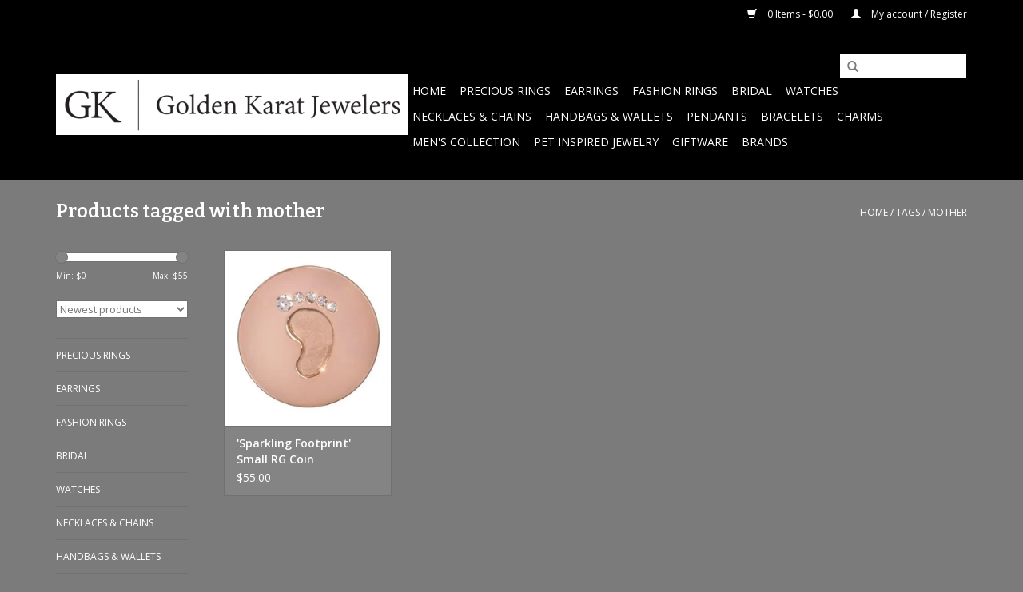

--- FILE ---
content_type: text/html;charset=utf-8
request_url: https://www.gk-jewelers.com/tags/mother/
body_size: 5539
content:
<!DOCTYPE html>
<html lang="us">
  <head>
    <meta charset="utf-8"/>
<!-- [START] 'blocks/head.rain' -->
<!--

  (c) 2008-2026 Lightspeed Netherlands B.V.
  http://www.lightspeedhq.com
  Generated: 20-01-2026 @ 15:39:25

-->
<link rel="canonical" href="https://www.gk-jewelers.com/tags/mother/"/>
<link rel="alternate" href="https://www.gk-jewelers.com/index.rss" type="application/rss+xml" title="New products"/>
<meta name="robots" content="noodp,noydir"/>
<meta name="google-site-verification" content="&lt;script&gt;"/>
<meta name="google-site-verification" content="(function(i"/>
<meta name="google-site-verification" content="s"/>
<meta name="google-site-verification" content="o"/>
<meta name="google-site-verification" content="g"/>
<meta name="google-site-verification" content="r"/>
<meta name="google-site-verification" content="a"/>
<meta name="google-site-verification" content="m){i[&#039;GoogleAnalyticsObject&#039;]=r;i[r]=i[r]||function(){"/>
<meta name="google-site-verification" content="(i[r].q=i[r].q||[]).push(arguments)}"/>
<meta name="google-site-verification" content="i[r].l=1*new Date();a=s.createElement(o)"/>
<meta name="google-site-verification" content=""/>
<meta name="google-site-verification" content="m=s.getElementsByTagName(o)[0];a.async=1;a.src=g;m.parentNode.insertBefore(a"/>
<meta name="google-site-verification" content="m)"/>
<meta name="google-site-verification" content="})(window"/>
<meta name="google-site-verification" content="document"/>
<meta name="google-site-verification" content="&#039;script&#039;"/>
<meta name="google-site-verification" content="&#039;https://www.google-analytics.com/analytics.js&#039;"/>
<meta name="google-site-verification" content="&#039;ga&#039;);"/>
<meta name="google-site-verification" content="ga(&#039;create&#039;"/>
<meta name="google-site-verification" content=" &#039;UA-102762834-1&#039;"/>
<meta name="google-site-verification" content=" &#039;auto&#039;);"/>
<meta name="google-site-verification" content="ga(&#039;send&#039;"/>
<meta name="google-site-verification" content=" &#039;pageview&#039;);"/>
<meta name="google-site-verification" content="&lt;/script&gt;"/>
<meta property="og:url" content="https://www.gk-jewelers.com/tags/mother/?source=facebook"/>
<meta property="og:site_name" content="Golden Karat Jewelers"/>
<meta property="og:title" content="mother"/>
<meta property="og:description" content="Golden Karat Jewelers is a locally owned jewelry store and small boutique.  Browse our selection of fine jewelry from Belle Etoile&#039;s hand-painted Italian enamel"/>
<!--[if lt IE 9]>
<script src="https://cdn.shoplightspeed.com/assets/html5shiv.js?2025-02-20"></script>
<![endif]-->
<!-- [END] 'blocks/head.rain' -->
    <title>mother - Golden Karat Jewelers</title>
    <meta name="description" content="Golden Karat Jewelers is a locally owned jewelry store and small boutique.  Browse our selection of fine jewelry from Belle Etoile&#039;s hand-painted Italian enamel" />
    <meta name="keywords" content="mother, jewelry, jeweler, jewelry repair, minocqua, necklaces, rings, bracelets, earrings, engagement, engagement, bridal, wedding, wedding rings, prom, baptism, diamonds, gemstones, silver, gold, rose gold, titanium, platinum, men&#039;s, women&#039;s, teen j" />
    <meta http-equiv="X-UA-Compatible" content="IE=edge,chrome=1">
    <meta name="viewport" content="width=device-width, initial-scale=1.0">
    <meta name="apple-mobile-web-app-capable" content="yes">
    <meta name="apple-mobile-web-app-status-bar-style" content="black">
    <meta property="fb:app_id" content="966242223397117"/>


    <link rel="shortcut icon" href="https://cdn.shoplightspeed.com/shops/608474/themes/13673/assets/favicon.ico?20210305143807" type="image/x-icon" />
    <link href='//fonts.googleapis.com/css?family=Open%20Sans:400,300,600' rel='stylesheet' type='text/css'>
    <link href='//fonts.googleapis.com/css?family=Bitter:400,300,600' rel='stylesheet' type='text/css'>
    <link rel="shortcut icon" href="https://cdn.shoplightspeed.com/shops/608474/themes/13673/assets/favicon.ico?20210305143807" type="image/x-icon" /> 
    <link rel="stylesheet" href="https://cdn.shoplightspeed.com/shops/608474/themes/13673/assets/bootstrap.css?20210305143807" />
    <link rel="stylesheet" href="https://cdn.shoplightspeed.com/shops/608474/themes/13673/assets/style.css?20210305143807" />    
    <link rel="stylesheet" href="https://cdn.shoplightspeed.com/shops/608474/themes/13673/assets/settings.css?20210305143807" />  
    <link rel="stylesheet" href="https://cdn.shoplightspeed.com/assets/gui-2-0.css?2025-02-20" />
    <link rel="stylesheet" href="https://cdn.shoplightspeed.com/assets/gui-responsive-2-0.css?2025-02-20" />   
    <link rel="stylesheet" href="https://cdn.shoplightspeed.com/shops/608474/themes/13673/assets/custom.css?20210305143807" />
    <script src="https://cdn.shoplightspeed.com/assets/jquery-1-9-1.js?2025-02-20"></script>
    <script src="https://cdn.shoplightspeed.com/assets/jquery-ui-1-10-1.js?2025-02-20"></script>
   
    <script type="text/javascript" src="https://cdn.shoplightspeed.com/shops/608474/themes/13673/assets/global.js?20210305143807"></script>

    <script type="text/javascript" src="https://cdn.shoplightspeed.com/shops/608474/themes/13673/assets/jcarousel.js?20210305143807"></script>
    <script type="text/javascript" src="https://cdn.shoplightspeed.com/assets/gui.js?2025-02-20"></script>
    <script type="text/javascript" src="https://cdn.shoplightspeed.com/assets/gui-responsive-2-0.js?2025-02-20"></script>
    <script type='text/javascript' src='//platform-api.sharethis.com/js/sharethis.js#property=58ff075da9dabe0012b03331&product=inline-share-buttons' async='async'></script>  
        
    <!--[if lt IE 9]>
    <link rel="stylesheet" href="https://cdn.shoplightspeed.com/shops/608474/themes/13673/assets/style-ie.css?20210305143807" />
    <![endif]-->
  </head>
  <body>  
    <header>
      <div class="topnav">
        <div class="container">
                    <div class="right">
            <a href="https://www.gk-jewelers.com/cart/" title="Cart" class="cart"> 
              <span class="glyphicon glyphicon-shopping-cart"></span>
              0 Items - $0.00
            </a>
            <a href="https://www.gk-jewelers.com/account/" title="My account" class="my-account">
              <span class="glyphicon glyphicon-user"></span>
                            My account / Register
                          </a>
          </div>
        </div>
      </div>
      <div class="navigation container">
        <div class="align">
          <ul class="burger">
            <img src="https://cdn.shoplightspeed.com/shops/608474/themes/13673/assets/hamburger.png?20210305143807" width="32" height="32" alt="Menu">
          </ul>
          <div class="vertical logo">
            <a href="https://www.gk-jewelers.com/" title="Golden Karat Jewelers is unlike any other!">
              <img src="https://cdn.shoplightspeed.com/shops/608474/themes/13673/assets/logo.png?20210305143807" alt="Golden Karat Jewelers is unlike any other!" />
            </a>
          </div>
          <nav class="nonbounce desktop vertical">
            <form action="https://www.gk-jewelers.com/search/" method="get" id="formSearch">
              <input type="text" name="q" autocomplete="off"  value=""/>
              <span onclick="$('#formSearch').submit();" title="Search" class="glyphicon glyphicon-search"></span>
            </form>            
            <ul>
              <li class="item home ">
                <a class="itemLink" href="https://www.gk-jewelers.com/">Home</a>
              </li>
                            <li class="item">
                <a class="itemLink" href="https://www.gk-jewelers.com/precious-rings/" title="Precious RIngs">Precious RIngs</a>
                              </li>
                            <li class="item sub">
                <a class="itemLink" href="https://www.gk-jewelers.com/earrings/" title="Earrings">Earrings</a>
                                <span class="glyphicon glyphicon-play"></span>
                <ul class="subnav">
                                    <li class="subitem">
                    <a class="subitemLink" href="https://www.gk-jewelers.com/earrings/fashion-earrings/" title="Fashion Earrings">Fashion Earrings</a>
                                      </li>
                                    <li class="subitem">
                    <a class="subitemLink" href="https://www.gk-jewelers.com/earrings/fine-earrings/" title="Fine Earrings">Fine Earrings</a>
                                      </li>
                                  </ul>
                              </li>
                            <li class="item">
                <a class="itemLink" href="https://www.gk-jewelers.com/fashion-rings/" title="Fashion Rings">Fashion Rings</a>
                              </li>
                            <li class="item sub">
                <a class="itemLink" href="https://www.gk-jewelers.com/bridal/" title="Bridal">Bridal</a>
                                <span class="glyphicon glyphicon-play"></span>
                <ul class="subnav">
                                    <li class="subitem">
                    <a class="subitemLink" href="https://www.gk-jewelers.com/bridal/s-kashi/" title="S. Kashi">S. Kashi</a>
                                      </li>
                                    <li class="subitem">
                    <a class="subitemLink" href="https://www.gk-jewelers.com/bridal/gabriel/" title="Gabriel">Gabriel</a>
                                        <ul class="subnav">
                                            <li class="subitem">
                        <a class="subitemLink" href="https://www.gk-jewelers.com/bridal/gabriel/engagement-rings/" title="Engagement Rings">Engagement Rings</a>
                      </li>
                                            <li class="subitem">
                        <a class="subitemLink" href="https://www.gk-jewelers.com/bridal/gabriel/ladies-wedding-band/" title="Ladies Wedding Band">Ladies Wedding Band</a>
                      </li>
                                          </ul>
                                      </li>
                                  </ul>
                              </li>
                            <li class="item sub">
                <a class="itemLink" href="https://www.gk-jewelers.com/watches/" title="Watches ">Watches </a>
                                <span class="glyphicon glyphicon-play"></span>
                <ul class="subnav">
                                    <li class="subitem">
                    <a class="subitemLink" href="https://www.gk-jewelers.com/watches/obaku-danish-watches/" title="Obaku Danish Watches">Obaku Danish Watches</a>
                                      </li>
                                    <li class="subitem">
                    <a class="subitemLink" href="https://www.gk-jewelers.com/watches/fossil/" title="Fossil">Fossil</a>
                                      </li>
                                  </ul>
                              </li>
                            <li class="item">
                <a class="itemLink" href="https://www.gk-jewelers.com/necklaces-chains/" title="Necklaces &amp; Chains">Necklaces &amp; Chains</a>
                              </li>
                            <li class="item sub">
                <a class="itemLink" href="https://www.gk-jewelers.com/handbags-wallets/" title="Handbags &amp; Wallets">Handbags &amp; Wallets</a>
                                <span class="glyphicon glyphicon-play"></span>
                <ul class="subnav">
                                    <li class="subitem">
                    <a class="subitemLink" href="https://www.gk-jewelers.com/handbags-wallets/fossil/" title="Fossil">Fossil</a>
                                      </li>
                                  </ul>
                              </li>
                            <li class="item">
                <a class="itemLink" href="https://www.gk-jewelers.com/pendants/" title="Pendants">Pendants</a>
                              </li>
                            <li class="item sub">
                <a class="itemLink" href="https://www.gk-jewelers.com/bracelets/" title="Bracelets">Bracelets</a>
                                <span class="glyphicon glyphicon-play"></span>
                <ul class="subnav">
                                    <li class="subitem">
                    <a class="subitemLink" href="https://www.gk-jewelers.com/bracelets/bracelet-accessories/" title="Bracelet Accessories">Bracelet Accessories</a>
                                      </li>
                                  </ul>
                              </li>
                            <li class="item sub">
                <a class="itemLink" href="https://www.gk-jewelers.com/charms/" title="Charms">Charms</a>
                                <span class="glyphicon glyphicon-play"></span>
                <ul class="subnav">
                                    <li class="subitem">
                    <a class="subitemLink" href="https://www.gk-jewelers.com/charms/t-bird-country/" title="T-Bird Country ">T-Bird Country </a>
                                      </li>
                                  </ul>
                              </li>
                            <li class="item sub">
                <a class="itemLink" href="https://www.gk-jewelers.com/mens-collection/" title="Men&#039;s Collection">Men&#039;s Collection</a>
                                <span class="glyphicon glyphicon-play"></span>
                <ul class="subnav">
                                    <li class="subitem">
                    <a class="subitemLink" href="https://www.gk-jewelers.com/mens-collection/stainless-steel-bands/" title="Stainless Steel Bands">Stainless Steel Bands</a>
                                      </li>
                                    <li class="subitem">
                    <a class="subitemLink" href="https://www.gk-jewelers.com/mens-collection/watches/" title="Watches">Watches</a>
                                      </li>
                                  </ul>
                              </li>
                            <li class="item sub">
                <a class="itemLink" href="https://www.gk-jewelers.com/pet-inspired-jewelry/" title="Pet Inspired Jewelry">Pet Inspired Jewelry</a>
                                <span class="glyphicon glyphicon-play"></span>
                <ul class="subnav">
                                    <li class="subitem">
                    <a class="subitemLink" href="https://www.gk-jewelers.com/pet-inspired-jewelry/dog-cat-fever-rings/" title="Dog &amp; Cat Fever Rings">Dog &amp; Cat Fever Rings</a>
                                      </li>
                                    <li class="subitem">
                    <a class="subitemLink" href="https://www.gk-jewelers.com/pet-inspired-jewelry/dog-cat-fever-bracelets/" title="Dog &amp; Cat Fever Bracelets">Dog &amp; Cat Fever Bracelets</a>
                                      </li>
                                    <li class="subitem">
                    <a class="subitemLink" href="https://www.gk-jewelers.com/pet-inspired-jewelry/dog-cat-fever-pendant-necklace/" title="Dog &amp; Cat Fever Pendant Necklace">Dog &amp; Cat Fever Pendant Necklace</a>
                                      </li>
                                  </ul>
                              </li>
                            <li class="item sub">
                <a class="itemLink" href="https://www.gk-jewelers.com/giftware/" title="Giftware">Giftware</a>
                                <span class="glyphicon glyphicon-play"></span>
                <ul class="subnav">
                                    <li class="subitem">
                    <a class="subitemLink" href="https://www.gk-jewelers.com/giftware/glass-collectibles/" title=" Glass Collectibles"> Glass Collectibles</a>
                                      </li>
                                  </ul>
                              </li>
                                                                      <li class="item"><a class="itemLink" href="https://www.gk-jewelers.com/brands/" title="Brands">Brands</a></li>
                                        </ul>
            <span class="glyphicon glyphicon-remove"></span>  
          </nav>
        </div>
      </div>
    </header>
    
    <div class="wrapper">
      <div class="container content">
                <div class="page-title row">
  <div class="col-sm-6 col-md-6">
    <h1>Products tagged with mother</h1>
  </div>
  <div class="col-sm-6 col-md-6 breadcrumbs text-right">
    <a href="https://www.gk-jewelers.com/" title="Home">Home</a>
    
        / <a href="https://www.gk-jewelers.com/tags/">Tags</a>
        / <a href="https://www.gk-jewelers.com/tags/mother/">mother</a>
      </div>  
  </div>
<div class="products row">
  <div class="col-md-2 sidebar">
    <div class="sort">
      <form action="https://www.gk-jewelers.com/tags/mother/" method="get" id="filter_form">
        <input type="hidden" name="mode" value="grid" id="filter_form_mode" />
        <input type="hidden" name="limit" value="24" id="filter_form_limit" />
        <input type="hidden" name="sort" value="newest" id="filter_form_sort" />
        <input type="hidden" name="max" value="55" id="filter_form_max" />
        <input type="hidden" name="min" value="0" id="filter_form_min" />
        
        <div class="price-filter">
          <div class="sidebar-filter-slider">
            <div id="collection-filter-price"></div>
          </div>
          <div class="price-filter-range clear">
            <div class="min">Min: $<span>0</span></div>
            <div class="max">Max: $<span>55</span></div>
          </div>
        </div>
        
        <select name="sort" onchange="$('#formSortModeLimit').submit();">
                    <option value="popular">Most viewed</option>
                    <option value="newest" selected="selected">Newest products</option>
                    <option value="lowest">Lowest price</option>
                    <option value="highest">Highest price</option>
                    <option value="asc">Name ascending</option>
                    <option value="desc">Name descending</option>
                  </select>        
                      </form>
    </div>
    
<ul>
        <li class="item"><span class="arrow"></span><a href="https://www.gk-jewelers.com/precious-rings/" class="itemLink" title="Precious RIngs">Precious RIngs </a>
            </li>
           <li class="item"><span class="arrow"></span><a href="https://www.gk-jewelers.com/earrings/" class="itemLink" title="Earrings">Earrings </a>
            </li>
           <li class="item"><span class="arrow"></span><a href="https://www.gk-jewelers.com/fashion-rings/" class="itemLink" title="Fashion Rings">Fashion Rings </a>
            </li>
           <li class="item"><span class="arrow"></span><a href="https://www.gk-jewelers.com/bridal/" class="itemLink" title="Bridal">Bridal </a>
            </li>
           <li class="item"><span class="arrow"></span><a href="https://www.gk-jewelers.com/watches/" class="itemLink" title="Watches ">Watches  </a>
            </li>
           <li class="item"><span class="arrow"></span><a href="https://www.gk-jewelers.com/necklaces-chains/" class="itemLink" title="Necklaces &amp; Chains">Necklaces &amp; Chains </a>
            </li>
           <li class="item"><span class="arrow"></span><a href="https://www.gk-jewelers.com/handbags-wallets/" class="itemLink" title="Handbags &amp; Wallets">Handbags &amp; Wallets </a>
            </li>
           <li class="item"><span class="arrow"></span><a href="https://www.gk-jewelers.com/pendants/" class="itemLink" title="Pendants">Pendants </a>
            </li>
           <li class="item"><span class="arrow"></span><a href="https://www.gk-jewelers.com/bracelets/" class="itemLink" title="Bracelets">Bracelets </a>
            </li>
           <li class="item"><span class="arrow"></span><a href="https://www.gk-jewelers.com/charms/" class="itemLink" title="Charms">Charms </a>
            </li>
           <li class="item"><span class="arrow"></span><a href="https://www.gk-jewelers.com/mens-collection/" class="itemLink" title="Men&#039;s Collection">Men&#039;s Collection </a>
            </li>
           <li class="item"><span class="arrow"></span><a href="https://www.gk-jewelers.com/pet-inspired-jewelry/" class="itemLink" title="Pet Inspired Jewelry">Pet Inspired Jewelry </a>
            </li>
           <li class="item"><span class="arrow"></span><a href="https://www.gk-jewelers.com/giftware/" class="itemLink" title="Giftware">Giftware </a>
            </li>
        </ul>
      </div>
  <div class="col-sm-12 col-md-10">
        <div class="product col-xs-6 col-sm-3 col-md-3">
  <div class="image-wrap">
    <a href="https://www.gk-jewelers.com/nikki-lissoni-nikc1299rgsf.html" title="&#039;Sparkling Footprint&#039; Small RG Coin">
      
           
                  <img src="https://cdn.shoplightspeed.com/shops/608474/files/2623150/262x276x1/sparkling-footprint-small-rg-coin.jpg" width="262" height="276" alt="&#039;Sparkling Footprint&#039; Small RG Coin" title="&#039;Sparkling Footprint&#039; Small RG Coin" />
                </a>
    
    <div class="description text-center">
      <a href="https://www.gk-jewelers.com/nikki-lissoni-nikc1299rgsf.html" title="&#039;Sparkling Footprint&#039; Small RG Coin">
                <div class="text">
                    Nikki Lissoni &#039;Sparkling Footprint&#039; Small Rose Gold Coin - C1299RGS
                  </div>
      </a>
      <a href="https://www.gk-jewelers.com/cart/add/9851400/" class="cart">Add to cart</a>
    </div>
  </div>
  
  <div class="info">
    <a href="https://www.gk-jewelers.com/nikki-lissoni-nikc1299rgsf.html" title="&#039;Sparkling Footprint&#039; Small RG Coin" class="title">
   &#039;Sparkling Footprint&#039; Small RG Coin     </a>
    
    <div class="left">      
      
    
    $55.00
          
   </div>
       
   
     </div>
</div>

     
      
  </div>
</div>



<script type="text/javascript">
  $(function(){
    $('#filter_form input, #filter_form select').change(function(){
      $(this).closest('form').submit();
    });
    
    $("#collection-filter-price").slider({
      range: true,
      min: 0,
      max: 55,
      values: [0, 55],
      step: 1,
      slide: function( event, ui){
    $('.sidebar-filter-range .min span').html(ui.values[0]);
    $('.sidebar-filter-range .max span').html(ui.values[1]);
    
    $('#filter_form_min').val(ui.values[0]);
    $('#filter_form_max').val(ui.values[1]);
  },
    stop: function(event, ui){
    $('#filter_form').submit();
  }
    });
  });
</script>      </div>
      
      <footer>
        <hr class="full-width" />
        <div class="container">
          <div class="social row">
                            <div class="social-media col-xs-12 col-md-12  text-center">
              <a href="https://www.facebook.com/Golden-Karat-Jewelers-175917262427196/" class="social-icon facebook" target="_blank"></a>                                                                                                  
            </div>
                      </div>
          <hr class="full-width" />
          <div class="links row">
            <div class="col-xs-12 col-sm-3 col-md-3">
                <label class="collapse" for="_1">
                  <strong>Customer service</strong>
                  <span class="glyphicon glyphicon-chevron-down hidden-sm hidden-md hidden-lg"></span></label>
                    <input class="collapse_input hidden-md hidden-lg hidden-sm" id="_1" type="checkbox">
                    <div class="list">
  
                  <ul class="no-underline no-list-style">
                                                <li><a href="https://www.gk-jewelers.com/service/about/" title="About us" >About us</a>
                        </li>
                                                <li><a href="https://www.gk-jewelers.com/service/general-terms-conditions/" title="PLEASE PLACE ORDERS BY PHONE         715-356-7517" >PLEASE PLACE ORDERS BY PHONE         715-356-7517</a>
                        </li>
                                                <li><a href="https://www.gk-jewelers.com/service/disclaimer/" title="Disclaimer" >Disclaimer</a>
                        </li>
                                                <li><a href="https://www.gk-jewelers.com/service/privacy-policy/" title="Privacy policy" >Privacy policy</a>
                        </li>
                                                <li><a href="https://www.gk-jewelers.com/service/payment-methods/" title="Payment methods" >Payment methods</a>
                        </li>
                                                <li><a href="https://www.gk-jewelers.com/service/shipping-returns/" title="Returns" >Returns</a>
                        </li>
                                                <li><a href="https://www.gk-jewelers.com/service/" title="Customer support" >Customer support</a>
                        </li>
                                                <li><a href="https://www.gk-jewelers.com/sitemap/" title="Sitemap" >Sitemap</a>
                        </li>
                                            </ul>
                  </div> 
             
            </div>     
       
            
            <div class="col-xs-12 col-sm-3 col-md-3">
          <label class="collapse" for="_2">
                  <strong>Products</strong>
                  <span class="glyphicon glyphicon-chevron-down hidden-sm hidden-md hidden-lg"></span></label>
                    <input class="collapse_input hidden-md hidden-lg hidden-sm" id="_2" type="checkbox">
                    <div class="list">
              <ul>
                <li><a href="https://www.gk-jewelers.com/collection/" title="All products">All products</a></li>
                <li><a href="https://www.gk-jewelers.com/collection/?sort=newest" title="New products">New products</a></li>
                <li><a href="https://www.gk-jewelers.com/collection/offers/" title="Offers">Offers</a></li>
                <li><a href="https://www.gk-jewelers.com/brands/" title="Brands">Brands</a></li>                <li><a href="https://www.gk-jewelers.com/tags/" title="Tags">Tags</a></li>                <li><a href="https://www.gk-jewelers.com/index.rss" title="RSS feed">RSS feed</a></li>
              </ul>
            </div>
            </div>
            
            <div class="col-xs-12 col-sm-3 col-md-3">
              <label class="collapse" for="_3">
                  <strong>
                                My account
                              </strong>
                  <span class="glyphicon glyphicon-chevron-down hidden-sm hidden-md hidden-lg"></span></label>
                    <input class="collapse_input hidden-md hidden-lg hidden-sm" id="_3" type="checkbox">
                    <div class="list">
            
           
              <ul>
                                <li><a href="https://www.gk-jewelers.com/account/" title="Register">Register</a></li>
                                <li><a href="https://www.gk-jewelers.com/account/orders/" title="My orders">My orders</a></li>
                                <li><a href="https://www.gk-jewelers.com/account/wishlist/" title="My wishlist">My wishlist</a></li>
                              </ul>
            </div>
            </div>
            <div class="col-xs-12 col-sm-3 col-md-3">
                 <label class="collapse" for="_4">
                  <strong>Golden Karat Jewelers </strong>
                  <span class="glyphicon glyphicon-chevron-down hidden-sm hidden-md hidden-lg"></span></label>
                    <input class="collapse_input hidden-md hidden-lg hidden-sm" id="_4" type="checkbox">
                    <div class="list">
              
              
              
              <span class="contact-description">Unlike any other....</span>                            <div class="contact">
                <span class="glyphicon glyphicon-earphone"></span>
                715.356.7517
              </div>
                                          <div class="contact">
                <span class="glyphicon glyphicon-envelope"></span>
                <a href="/cdn-cgi/l/email-protection#16737b777f7a56717d3b7c7361737a7364653875797b" title="Email"><span class="__cf_email__" data-cfemail="d7b2bab6bebb97b0bcfabdb2a0b2bbb2a5a4f9b4b8ba">[email&#160;protected]</span></a>
              </div>
                            </div>
              
                                                      </div>
          </div>
          <hr class="full-width" />
        </div>
        <div class="copyright-payment">
          <div class="container">
            <div class="row">
              <div class="copyright col-md-6">
                © Copyright 2026 Golden Karat Jewelers 
                                - Powered by
                                <a href="http://www.lightspeedhq.com" title="Lightspeed" target="_blank">Lightspeed</a>
                                                              </div>
              <div class="payments col-md-6 text-right">
                                <a href="https://www.gk-jewelers.com/service/payment-methods/" title="Payment methods">
                  <img src="https://cdn.shoplightspeed.com/assets/icon-payment-paypal.png?2025-02-20" alt="PayPal" />
                </a>
                              </div>
            </div>
          </div>
        </div>
      </footer>
    </div>
    <!-- [START] 'blocks/body.rain' -->
<script data-cfasync="false" src="/cdn-cgi/scripts/5c5dd728/cloudflare-static/email-decode.min.js"></script><script>
(function () {
  var s = document.createElement('script');
  s.type = 'text/javascript';
  s.async = true;
  s.src = 'https://www.gk-jewelers.com/services/stats/pageview.js';
  ( document.getElementsByTagName('head')[0] || document.getElementsByTagName('body')[0] ).appendChild(s);
})();
</script>
<!-- [END] 'blocks/body.rain' -->
  <script>(function(){function c(){var b=a.contentDocument||a.contentWindow.document;if(b){var d=b.createElement('script');d.innerHTML="window.__CF$cv$params={r:'9c0faa188ce6cf7d',t:'MTc2ODkyMzU2NS4wMDAwMDA='};var a=document.createElement('script');a.nonce='';a.src='/cdn-cgi/challenge-platform/scripts/jsd/main.js';document.getElementsByTagName('head')[0].appendChild(a);";b.getElementsByTagName('head')[0].appendChild(d)}}if(document.body){var a=document.createElement('iframe');a.height=1;a.width=1;a.style.position='absolute';a.style.top=0;a.style.left=0;a.style.border='none';a.style.visibility='hidden';document.body.appendChild(a);if('loading'!==document.readyState)c();else if(window.addEventListener)document.addEventListener('DOMContentLoaded',c);else{var e=document.onreadystatechange||function(){};document.onreadystatechange=function(b){e(b);'loading'!==document.readyState&&(document.onreadystatechange=e,c())}}}})();</script><script defer src="https://static.cloudflareinsights.com/beacon.min.js/vcd15cbe7772f49c399c6a5babf22c1241717689176015" integrity="sha512-ZpsOmlRQV6y907TI0dKBHq9Md29nnaEIPlkf84rnaERnq6zvWvPUqr2ft8M1aS28oN72PdrCzSjY4U6VaAw1EQ==" data-cf-beacon='{"rayId":"9c0faa188ce6cf7d","version":"2025.9.1","serverTiming":{"name":{"cfExtPri":true,"cfEdge":true,"cfOrigin":true,"cfL4":true,"cfSpeedBrain":true,"cfCacheStatus":true}},"token":"8247b6569c994ee1a1084456a4403cc9","b":1}' crossorigin="anonymous"></script>
</body>

</html>

--- FILE ---
content_type: text/javascript;charset=utf-8
request_url: https://www.gk-jewelers.com/services/stats/pageview.js
body_size: -413
content:
// SEOshop 20-01-2026 15:39:26